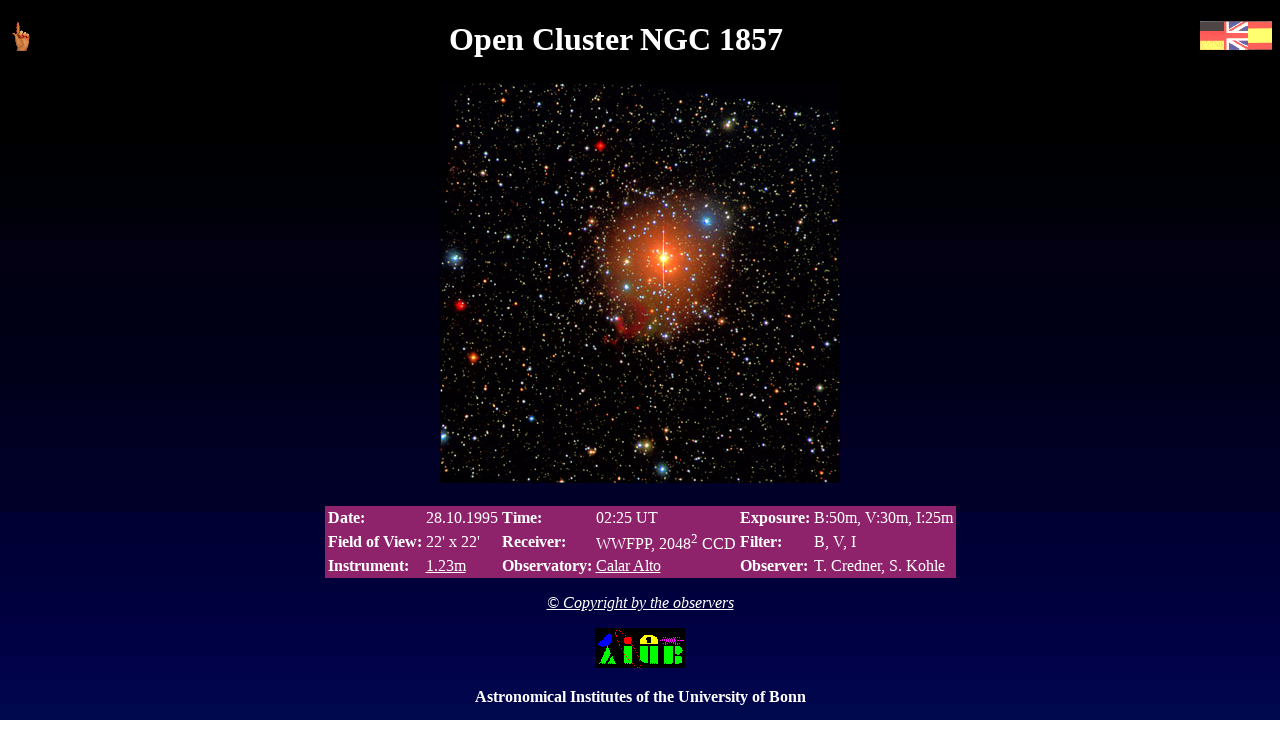

--- FILE ---
content_type: text/html
request_url: http://www.allthesky.com/clusters/ngc1857.html
body_size: 1817
content:
<!DOCTYPE HTML>
<HTML>
<HEAD>
   <TITLE>Open Cluster NGC1857 - Star Clusters - Digital Images of the Sky</TITLE>
   <META NAME="Keywords" VALUE="Star Clusters, Open Clusters, NGC1857, Three Colors, Image, Picture">
   <META NAME="Author" CONTENT="Till Credner & Sven Kohle">
   <META NAME="Description" CONTENT="Three Color Image of Open Star Cluster NGC 1857">
</HEAD>
<BODY TEXT="#FFFFFF" LINK="#FFFFFF" VLINK="#FFFFFF" BACKGROUND="../icons/starsmini.jpg">

<CENTER><P><A HREF="clusters.html"><IMG SRC="../icons/up.gif" HEIGHT=32 WIDTH=24 ALIGN=LEFT></A>
<MAP NAME="flag">
<AREA HREF="n1857-d.html" COORDS="1,1,24,29" ALT="deutsch">
<AREA HREF="n1857.html" COORDS="25,1,48,29" ALT="english">
<AREA HREF="n1857-e.html" COORDS="49,1,72,29" ALT="espa&ntilde;ol">
</MAP>
<IMG SRC="../icons/fl_d_gb_e.gif" USEMAP="#flag" HEIGHT=29 WIDTH=72 ALT="language" ALIGN=RIGHT>
</P>

<H1 ALIGN=CENTER>Open Cluster NGC 1857</H1>
<P>
<TABLE>
<TR>
<TD><A HREF="big/n1857-b.jpg"><IMG SRC="preview/n1857-p.jpg" HEIGHT=400 WIDTH=400></A>
</TABLE>
<P>


<TABLE WIDTH="2" BGCOLOR="#8E236B" COLS="3">
<TR>
<TH ALIGN=left NOWRAP>Date:<TD ALIGN=left NOWRAP>28.10.1995
<TH ALIGN=left NOWRAP>Time:<TD ALIGN=left NOWRAP>02:25 UT
<TH ALIGN=left NOWRAP>Exposure:<TD ALIGN=left NOWRAP>B:50m, V:30m, I:25m
<TR>
<TH ALIGN=left NOWRAP>Field of View:<TD ALIGN=left NOWRAP>22' x 22'
<TH ALIGN=left NOWRAP>Receiver:<TD ALIGN=left NOWRAP>WWFPP, 2048<SUP>2</SUP> CCD
<TH ALIGN=left NOWRAP>Filter:<TD ALIGN=left NOWRAP>B, V, I
<TR>
<TH ALIGN=left NOWRAP>Instrument:<TD ALIGN=left NOWRAP>
    <A HREF="http://www.caha.es/CAHA/Telescopes/1.2m.html">1.23m</A>
<TH ALIGN=left NOWRAP>Observatory:<TD ALIGN=left NOWRAP>
    <A HREF="../observatories/calto.html">Calar Alto</A>
<TH ALIGN=left NOWRAP>Observer:<TD ALIGN=left NOWRAP>T. Credner, S. Kohle
</TABLE>

<P>
<I><A HREF="../copyright.html">&copy; Copyright by the observers</A></I>

<P><A HREF="https://astro.uni-bonn.de/"><IMG SRC="../icons/aiub.gif" HEIGHT=40 WIDTH=90></A><BR>
</P>

<P><B>Astronomical Institutes of the University of Bonn</B> </P></CENTER>

<H2>From Colors to Astrophysics </H2>

<P>This <A HREF="../articles/imagecolor.html#tri">representative three color composite</A>
is consisting of Johnson B, V, and I filter exposures, represented in blue, green,
and red respectively.
<P>
The Open Star Cluster NGC 1857 is a largely unstudied object in
the constellation of <A HREF="../constellations/auriga/constell.html">Auriga</A>
near the antigalactic center. It consists mainly of blue main sequence stars, but
there are already about a dozen of red giants in the central field.
The age was determined by Colegrove et al. to be 180 million years.
The brightest stars do very probably not belong to the cluster population.
They are younger and/or much closer.
They might belong to the very loose Open Cluster Czernik 20, which is located north of
NGC 1857, but extends into our field of view.
The intensity of the V=7.4mag bright red giant of spectral type K 5 is strongly
polluting the image with its extended point spread function, reflections and CCD-blooming
(all non astronomical effects by our atmosphere and telescope/camera).

<P>
References:
<LI><A HREF="http://adsabs.harvard.edu/cgi-bin/nph-bib_query?bibcode=1994AAS...18510304C&db_key=AST&high=32dcea2b9617152">
    1994AAS...18510304C, Colegrove et al., CCD Photometry of the Open Cluster NGC 1857</A>
<LI><A HREF="http://obswww.unige.ch/webda/cgi-bin/ocl_page.cgi?dirname=ngc1857">Jean-Claude Mermilliod's WEBDA page about NGC 1857</A>
    and <A HREF="http://obswww.unige.ch/webda/cgi-bin/ocl_page.cgi?dirname=cz20">Czernik 20</A>
<LI><A HREF="http://spider.seds.org/ngc/ngc.cgi?n1857">SEDS infos</A>
</BODY>
</HTML>
